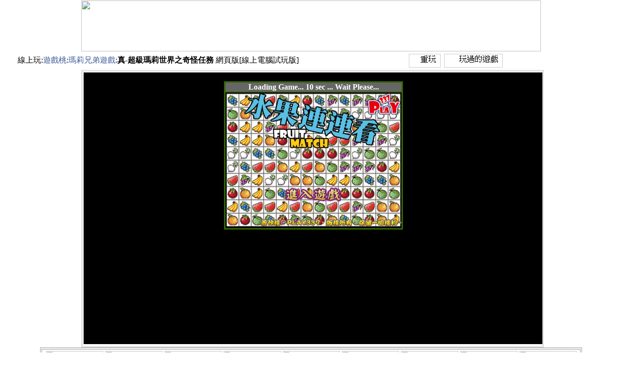

--- FILE ---
content_type: text/html
request_url: http://www.gamesmomo.com/a.asp?id=6105
body_size: 10592
content:
<!DOCTYPE html>
<html>
<head>
<meta http-equiv="Content-Type" content="text/html; charset=big5">

<title>真-超級瑪莉世界之奇怪任務-遊戲桃</title>
<base href="http://www.gamesmomo.com/" />
<link type="text/css" rel=stylesheet href="css/css4.css">
<style type="text/css">
<!--
.style100 {
	font-size: 14;
	color: #0000FF;
}
body {
	margin-top: 0px;
	touch-action: manipulation;
}
-->
</style>
</head>
<BODY>
<div align="center">
<table width="1120" height="104" border="0" align="center" cellpadding="0" cellspacing="0">
  <tr>
    <td height="110"><div align="center">
      <img src="http://p.211games.com/p9/menu/menu-momo.png" width="940" height="104" border="0" usemap="#Map-0Menu" />
<map name="Map-0Menu" id="Map-0Menu">
  <area shape="rect" coords="890,1,937,50" href="http://www.gamesmomo.com/gc4.asp" target="_blank" title="發洩遊戲" />
  <area shape="rect" coords="838,1,885,50" href="http://www.gamesmomo.com/f34.htm" target="_blank" title="守城遊戲" />
  <area shape="rect" coords="890,53,937,102" href="http://www.gamesmomo.com/g68.asp" target="_blank" title="女生遊戲" />
  <area shape="rect" coords="838,53,885,102" href="http://www.gamesmomo.com/ghi.asp" target="_blank" title="連連看小遊戲" />
  <area shape="rect" coords="785,2,832,51" href="http://www.gamesmomo.com/gdl.asp" target="_blank" title="Dora小遊戲" />
  <area shape="rect" coords="733,2,780,51" href="http://www.gamesmomo.com/g42.asp" target="_blank" title="大富翁遊戲" />
  <area shape="rect" coords="681,2,728,51" href="http://www.gamesmomo.com/gdx.asp" target="_blank" title="消消樂遊戲" />
  <area shape="rect" coords="630,2,677,51" href="http://www.gamesmomo.com/f26.htm" target="_blank" title="爆爆王小遊戲" />
  <area shape="rect" coords="786,53,833,102" href="http://www.gamesmomo.com/geq.asp" target="_blank" title="動作遊戲" />
  <area shape="rect" coords="734,53,781,102" href="http://www.gamesmomo.com/gea.asp" target="_blank" title="航海王遊戲" />
  <area shape="rect" coords="681,53,728,102" href="http://www.gamesmomo.com/g65.asp" target="_blank" title="超級瑪莉遊戲" />
  <area shape="rect" coords="630,53,677,102" href="http://www.gamesmomo.com/g10.asp" target="_blank" title="雙人遊戲" />
  <area shape="rect" coords="418,53,465,102" href="http://www.gamesmomo.com/gdv.asp" target="_blank" title="冒險王遊戲" />
  <area shape="rect" coords="470,53,517,102" href="http://www.gamesmomo.com/g43.asp" target="_blank" title="七龍珠遊戲" />
  <area shape="rect" coords="523,53,570,102" href="http://www.gamesmomo.com/f25.htm" target="_blank" title="火影忍者遊戲" />
  <area shape="rect" coords="576,53,623,102" href="http://www.gamesmomo.com/geh.asp" target="_blank" title="無敵版遊戲" />
  <area shape="rect" coords="417,2,464,51" href="http://www.gamesmomo.com/gel.asp" target="_blank" title="雙人賽車遊戲" />
  <area shape="rect" coords="469,2,516,51" href="http://www.gamesmomo.com/gdm.asp" target="_blank" title="雙人闖關遊戲" />
  <area shape="rect" coords="523,2,570,51" href="http://www.gamesmomo.com/gej.asp" target="_blank" title="無敵版單人遊戲" />
  <area shape="rect" coords="576,2,623,51" href="http://www.gamesmomo.com/gek.asp" target="_blank" title="無敵版雙人合作遊戲" />
  <area shape="rect" coords="366,2,413,51" href="http://www.gamesmomo.com/gcb.asp" target="_blank" title="雙人合作遊戲" />
  <area shape="rect" coords="314,2,361,51" href="http://www.gamesmomo.com/gdk.asp" target="_blank" title="拳皇遊戲" />
  <area shape="rect" coords="260,2,307,51" href="http://www.gamesmomo.com/gah.asp" target="_blank" title="越南大戰遊戲" />
  <area shape="rect" coords="208,2,255,51" href="http://www.gamesmomo.com/geq.asp" target="_blank" title="動作遊戲" />
  <area shape="rect" coords="367,53,414,102" href="http://www.gamesmomo.com/gdm.asp" target="_blank" title="雙人闖關遊戲" />
  <area shape="rect" coords="314,53,361,102" href="http://www.gamesmomo.com/ged.asp" target="_blank" title="阿甘妙世界遊戲" />
  <area shape="rect" coords="261,53,308,102" href="http://www.gamesmomo.com/ger.asp" target="_blank" title="益智遊戲" />
  <area shape="rect" coords="208,53,255,102" href="http://www.gamesmomo.com/g30.asp" target="_blank" title="格鬥遊戲" />
  <area shape="rect" coords="157,2,204,51" href="http://www.gamesmomo.com/g61.asp" target="_blank" title="賽車遊戲" />
  <area shape="rect" coords="105,2,152,51" href="http://www.gamesmomo.com/gdz.asp" target="_blank" title="海綿寶寶小遊戲" />
  <area shape="rect" coords="53,2,100,51" href="http://www.gamesmomo.com/gdy.asp" target="_blank" title="運動遊戲" />
  <area shape="rect" coords="158,52,205,101" href="http://www.gamesmomo.com/gcd.asp" target="_blank" title="火柴人遊戲" />
  <area shape="rect" coords="105,52,152,101" href="http://www.gamesmomo.com/g62.asp" target="_blank" title="多拉ㄟ夢遊戲" />
<area shape="rect" coords="53,53,100,102" href="http://www.gamesmomo.com/ghj.asp" target="_blank" title="飛哥與小佛遊戲" />
<area shape="rect" coords="2,53,49,102" href="http://www.gamesmomo.com/geo.asp" target="_blank" title="無敵版守城遊戲" />
<area shape="rect" coords="1,1,53,53" href="http://www.gamesmomo.com/ges.asp" target="_blank" title="遊戲桃手機" />
</map>

    </div></td>
  </tr>
</table>
<table width="1120" border="0" align="center" cellpadding="0" cellspacing="0">
  <tr>
    <td width="800"><div align="left">
      <table width="800" border="0" cellpadding="0" cellspacing="0" bgcolor="#FFFFFF">
        <tr>
          <td width="780" align="left" >線上玩:<a href="http://www.gamesmomo.com/" target=_blank >遊戲桃</a>:<a href="http://www.gamesmomo.com/b.asp?c=467" target=_blank >瑪莉兄弟遊戲</a>:<strong>真-超級瑪莉世界之奇怪任務</strong> 網頁版[線上電腦試玩版]</td>
          <td width="20" align="left" >
<div align="left">

</div></td>
        </tr>
      </table>
    </div></td>
    <td width="220">
	<div align="right">
    <div id="container">
    <div id="menu_box">
    <div id="menu" > 
	<a id="again_a" rel="nofollow" href="javascript:this.location.reload();"><img src="http://www.gamesmomo.com/0a/0icon-4.gif"  border="0" /></a>
	<a id="played_a" rel="nofollow" href="http://www.gamesmomo.com/played.asp" target=_blank><img src="http://www.gamesmomo.com/0a/0icon-6.gif"  border="0" /></a>			</div>
    </div>
    </div>
	</div>
	</td>
  </tr>
</table>
<table width="1120" height="5" border="0" align="center" cellpadding="0" cellspacing="0">
  <tr>
    <td></td>
  </tr>
</table>
<table width="1120" border="0" align="center" cellpadding="0" cellspacing="0">
  <tr>
    <td width="90" valign="top">&nbsp;</td>
    <td width="300" valign="top"><table width="300" border="0" align="center" cellpadding="0" cellspacing="0" style="background-color:#ffffff;border:3px double #CCCCCC;">
      <tr>
        <td ><table width="100%" border="0" align="center" cellpadding="0" cellspacing="0">
          <tr>
            <td align="center" bgcolor="#FFFFFF">
			<iframe allowfullscreen="true" webkitallowfullscreen="true" mozallowfullscreen="true" oallowfullscreen="true" msallowfullscreen="true" src="http://www.gamesmomo.com/0g-aa2.asp?id=6105" name="afplay" width="940" height="557" marginwidth="0" marginheight="0" scrolling="No" frameborder="0" id="afplay"></iframe>			</td>
          </tr>
        </table></td>
      </tr>
    </table></td>
    <td valign="top">&nbsp;</td>
  </tr>
</table>
<div align="center">
<table width="970" border="0" align="center" cellpadding="0" cellspacing="0">
  <tr>
    <td><div align="left">
      <table width="590" border="0" align="center" cellpadding="0" cellspacing="0" style="background-color:#ffffff;border:4px double #999999;">
        <tr>
          <td ><div align="center">
            <table width="100%" border="0" cellspacing="0" cellpadding="0">
              <tr>
                <td height="20" bgcolor="#FFFFFF"><iframe src="0ads-970x90.asp" width="1100" height="90" marginwidth="0" marginheight="0" hspace="0" vspace="0" frameborder="0" scrolling="No"></iframe></td>
              </tr>
            </table>
          </div></td>
        </tr>
      </table>
    </div></td>
  </tr>
</table>
</div>
<table width="1170" border="0" align="center" cellpadding="0" cellspacing="0">
  <tr>
    <td><hr align="left" width="1170" size="10" style="border:0;background-color:#5B8EBD;height:12px;" /></td>
  </tr>
</table>
<table width="940" border="0" align="center" cellpadding="0" cellspacing="0">
  <tr>
    <td><table width="939" border="0" cellpadding="0" cellspacing="0">
      <tr>
        <td align="left" bgcolor="#FFFFFF" class="style39" ><h1 align="center">真-超級瑪莉世界之奇怪任務</h1></td>
      </tr>
      <tr>
        <td align="left" valign="top" bgcolor="#FFFFFF" class="style39" ><div align="center"><img src="http://p.211games.com/p9/marios-strange-quest-snes.png" title="真-超級瑪莉世界之奇怪任務" alt="真-超級瑪莉世界之奇怪任務" width="274" height="209" border="0" /></div></td>
        </tr>
      <tr>
        <td align="left" valign="top" bgcolor="#FFFFFF" ><br>
         試玩 真-超級瑪莉世界之奇怪任務 電腦版遊戲 : <br>
              <br>
              遊戲控制 :<br><br>1P: WSAD(移動) / J.K.L.U.I.O(操作) / 空白鍵.ENTER(投幣/開始)<br>2P: 上下左右(移動) / 九宮數字1.2.3.4.5.6(操作) / 九宮數字7.8(投幣/開始)<br><br>-- 其他按鈕 --<br>暫停遊戲:P<br><br>快速儲存:F2<br>快速載入:F3<br><br>靜音:F8<br>音量調小:F9<br>音量調大:F10<br><br>全螢幕:F4<br>重新載入:F5
              <br>
            <a href="http://p.gamesmomo.com/p9/control/joytokey/joytokey.htm" target="_blank"><img src="http://www.gamesmomo.com/0a/joytokey.gif" title="JoyToKey - 把搖桿當鍵盤用吧" width="219" height="26" border="0" /></a></td>
        </tr>
      <tr>
        <td align="left" bgcolor="#FFFFFF" class="style39" valign="top" >&nbsp;</td>
      </tr>
    </table></td>
  </tr>
</table>
<table width="940" border="0" align="center" cellpadding="0" cellspacing="0" style="background-color:#ffffff;border:3px double #CCCCCC;">
  <tr>
    <td colspan="2"><div align="center">由於 真-超級瑪莉世界之奇怪任務 網頁版是試玩版 只能線上玩的Web遊戲 不支援下載 不是免安裝的電腦版 <br>
        所以儲存等功能都不完全.一些瀏覽器也不支援本遊戲 所以能夠遊玩是您運氣好 如果能玩.盡量不要關閉您的頁面</div></td>
  </tr>
  <tr>
    <td width="358" bgcolor="#FFCC33"><div align="center">若想分享此真-超級瑪莉世界之奇怪任務電腦版小遊戲.可複製左方網址</div></td>
    <td width="366" bgcolor="#FFFFCC" class="style100">http://www.gamesmomo.com/a.asp?id=6105</td>
  </tr>
</table>
</div>
</BODY>
</HTML>

--- FILE ---
content_type: text/html
request_url: http://www.gamesmomo.com/0g-aa2.asp?id=6105
body_size: 2136
content:

<!-- ���n�Q�x�s����,���n�s�s,�]���n�Q�j�M�����`��,�|�۰ʾɦ^�C������ -->
<meta name="googlebot" content="noindex">
<noscript><iframe scr="*.htm"></iframe></noscript>
<body oncontextmenu="return false" onselectstart="return false">
<SCRIPT type="text/javascript">
if(document.referrer.indexOf("http://www.gamesmomo.com/") != 0 )
{
 if(document.referrer == ""){
 ref = "(null)";
 }else{
 ref = document.referrer;
 }
 location.href="http://www.gamesmomo.com/0iframe-others.htm";
}
</SCRIPT>
<!-- ���n�Q�x�s����,���n�s�s,�]���n�Q�j�M�����`��,�|�۰ʾɦ^�C������ -->
<SCRIPT language=javascript src="http://www.gamesmomo.com/0preloadads2.js"></SCRIPT>
<td class="itempw" style="background-position: -1120px -0px; width: 32px; background-repeat: repeat-y;" valign="top"></td>
<td valign="top"> 
<table width="940" border="0" cellpadding="0">
<tr> 
<td align="center">
<div style="width:940px;position:relative;text-align:left;"> 
<div align="center" style="position:absolute;" id="loading_div"> 
<div style="width:940px;">
<iframe src="http://www.gamesmomo.com/~afg-v3-999.htm" width="940" height="557" scrolling="no" frameborder="0" marginwidth="0" marginheight="0"></iframe>
<table>
<tr> 
<td width=350 align="center" style="font-size:16px;color: #888888;font-weight: bold;"> 
Game Loading ....... 
</td>
<td width=1> 
<div style="width:1px;height:8px;border:1px solid #ffffff;text-align:left;"> 
<div style="height:8px;width:0;background:url(http://www.gamesmomo.com/0a/bg1.gif);float:left;" id="perbar_div"></div>
</div>
</td>
<td width=1 style="font-size:16px;color: #888888;font-weight: bold;"></td>
</tr>
</table>
</div>
</div>
</div>
<div id="game_div" style="height:570px;margin:0 0 30px 0;"> 
<iframe allowfullscreen="true" webkitallowfullscreen="true" mozallowfullscreen="true" oallowfullscreen="true" msallowfullscreen="true" src="http://www.gamesmomo.com/aa2p.asp?id=6105" width="940" height="557" scrolling="no" frameborder="0" marginwidth="0" marginheight="0" name="afplay"></iframe> 
</div><SCRIPT language=javascript src="http://www.gamesmomo.com/0preloadads2.js"></SCRIPT>
</td>

--- FILE ---
content_type: text/html
request_url: http://www.gamesmomo.com/0ads-970x90.asp
body_size: 2025
content:

<table width="149" border="0" align="center">
<td align=center><a href='http://www.gamesmomo.com/a.asp?id=6198'   target=_blank><img src=http://p.211games.com/p9/game-jchess.png width=117 height=88 title='�t�Ѩ�ù��' alt='�t�Ѩ�ù��' border=0 /></a></td><td align=center><a href='http://www.gamesmomo.com/a.asp?id=3895'   target=_blank><img src=http://p.211games.com/p9/plants-vs-zombies-plus.png width=117 height=88 title='�Ӫ��j���L�͵L�Ī�' alt='�Ӫ��j���L�͵L�Ī�' border=0 /></a></td><td align=center><a href='http://www.gamesmomo.com/a.asp?id=5186'   target=_blank><img src=http://p.211games.com/p9/bvn3-3.png width=117 height=88 title='����VS���v3.3���H��' alt='����VS���v3.3���H��' border=0 /></a></td><td align=center><a href='http://www.gamesmomo.com/a.asp?id=2543'   target=_blank><img src=http://p.211games.com/p9/ageofwar.png width=117 height=88 title='��l�H�i�Ʀu��' alt='��l�H�i�Ʀu��' border=0 /></a></td><td align=center><a href='http://www.gamesmomo.com/a.asp?id=6723'   target=_blank><img src=http://p.211games.com/p9/cats-and-dogs.png width=117 height=88 title='�ߪ��j�����H��' alt='�ߪ��j�����H��' border=0 /></a></td><td align=center><a href='http://www.gamesmomo.com/a.asp?id=6237'   target=_blank><img src=http://p.211games.com/p9/game-nobu6.png width=117 height=88 title='�H��������6���媩' alt='�H��������6���媩' border=0 /></a></td><td align=center><a href='http://www.gamesmomo.com/a.asp?id=5208'   target=_blank><img src=http://p.211games.com/p9/clear-star-2.png width=117 height=88 title='�P�P������4' alt='�P�P������4' border=0 /></a></td><td align=center><a href='http://www.gamesmomo.com/a.asp?id=4236'   target=_blank><img src=http://p.211games.com/p9/kawai-match-2011.png width=117 height=88 title='�d���s�s�ݥi�R��' alt='�d���s�s�ݥi�R��' border=0 /></a></td><td align=center><a href='http://www.gamesmomo.com/a.asp?id=3045'   target=_blank><img src=http://p.211games.com/p9/jy3.png width=117 height=88 title='���e�s�L��3�[�j��' alt='���e�s�L��3�[�j��' border=0 /></a></td>
</table>

--- FILE ---
content_type: text/html
request_url: http://www.gamesmomo.com/~afg-v3-999.htm
body_size: 1545
content:
<html xmlns="http://www.w3.org/1999/xhtml" xml:lang="big5" lang="big5">
<!-- google???????? -->
<meta name="googlebot" content="noindex">
<!-- google???????? -->
<style type="text/css">
<!--
.style1 {
	color: #FFFFFF;
	font-weight: bold;
}
body {
	background-color: #000000;
	margin-left: 0px;
	margin-top: 0px;
	margin-right: 0px;
	margin-bottom: 0px;
}
-->
</style>
<head>
	<meta http-equiv="Content-Type" content="text/html; charset=iso-8859-1" />
	<title>AdSense for games Example SWF Pre-loader</title>

	<!-- MUST INCLUDE THIS LINE TO DESTROY PRELOADER-->
	<script type="text/javascript">
		function removeAdSwf() {
			document.getElementById("preloader").style.visibility = "hidden";
		}
		function noAdsReturned() {
			document.getElementById("preloader").style.visibility = "hidden";
		}
	</script>
	
</head>
<body>
	<!--Start of Preloader call -->
	<div>
	  <div align="center"> <br>
	      <table width="360" border="2" cellpadding="0" cellspacing="0" bordercolor="#336600">
          <tr>
            <td bgcolor="#666666"><div align="center" class="style1">Loading Game... 10 sec ... Wait Please... </div></td>
          </tr>
          <tr>
            <td bgcolor="#FFFFFF" align="center">
<iframe src="0ads-go-random-preload-game.asp" width="360" height="277" scrolling="no" frameborder="0" marginwidth="0" marginheight="0" name="0ads-go-random-preload-game"></iframe>			
			</td>
          </tr>
        </table>
      </div>
	</div>
	
	<div id="print"></div>
</body>
</html>

--- FILE ---
content_type: text/html
request_url: http://www.gamesmomo.com/aa2p.asp?id=6105
body_size: 980
content:

<!-- ���n�Q�x�s����,���n�s�s,�]���n�Q�j�M�����`��,�|�۰ʾɦ^�C������ -->
<meta name="googlebot" content="noindex">
<noscript><iframe scr="*.htm"></iframe></noscript>
<body oncontextmenu="return false" onselectstart="return false">
<SCRIPT type="text/javascript">
if(document.referrer.indexOf("http://www.gamesmomo.com/") != 0 )
{
 if(document.referrer == ""){
 ref = "(null)";
 }else{
 ref = document.referrer;
 }
 location.href="http://www.gamesmomo.com/0iframe-others.htm";
}
</SCRIPT>
<!-- ���n�Q�x�s����,���n�s�s,�]���n�Q�j�M�����`��,�|�۰ʾɦ^�C������ -->

<!-- ���n�Q�j�M�����`�� -->
<meta name="googlebot" content="noindex">
<!-- ���n�Q�j�M�����`�� -->

<div style="text-align:center;">
    <iframe
        id="FlashGame"
        src="http://cdn.499games.com/o/499il/arch/arch-sfc-marios-strange-quest.htm"
        width="910"
        height="557"
        scrolling="no"
        frameborder="0"
        allowfullscreen
    ></iframe>
</div>

--- FILE ---
content_type: text/html
request_url: http://www.play337.com/0ads-640x480.asp
body_size: 160
content:
<tr><td align=center><a href='http://www.play337.com/a.asp?id=18' target=_blank><img src=smallpic/fruit-match.png width=360 height=277 border=0 /></a></td></tr>